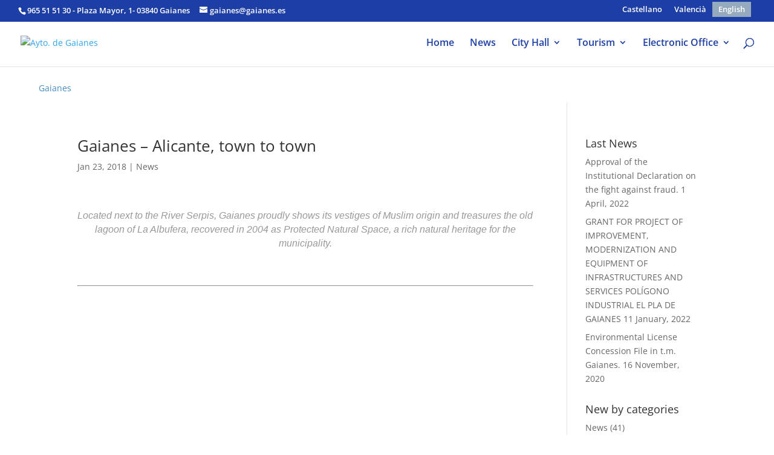

--- FILE ---
content_type: text/css
request_url: https://www.gaianes.es/wp-content/cache/min/1/wp-content/themes/Divi-child/style.css?ver=1670938935
body_size: 504
content:
ul.tab{list-style-type:none!important;padding:0!important;overflow:hidden!important;border:1px solid #ccc!important;background-color:#f1f1f1!important;width:100%!important;table-layout:fixed!important;display:table!important;margin:0;font-weight:bold!important}ul.tabFarmacias li{float:none!important;display:table-cell}ul.tabFarmacias li a{display:inline-block!important;color:black!important;text-align:center!important;padding:12px 15px!important;text-decoration:none!important;transition:0.3s!important;font-size:1em!important;width:100%}ul.tab li a:hover{background-color:#ddd!important}ul.tab li a:focus,.active{background-color:#ccc!important}.tabcontent{padding:6px 12px!important;border:1px solid #ccc!important;border-top:none!important;font-size:14px!important;background-color:#ffffff!important}.munFarmacia{padding-bottom:0px!important;font-size:18px!important;font-weight:bold!important}.dirFarmacia{padding-bottom:0px!important;font-size:12px!important;#font-weight:bold!important}.nomFarmacia{padding-bottom:0.4em!important;font-size:12px!important;#font-weight:bold!important}#telefonosInteres{border-collapse:collapse;width:100%}#telefonosInteres td,#telefonosInteres th{border:1px solid #ddd;padding:8px}#telefonosInteres tr:hover{background-color:#ddd}#telefonosInteres th{padding-top:12px;padding-bottom:12px;text-align:center;color:#000;background-color:#dff;font-size:1.3em}#et-info{float:none!important}.breadcrumbs{margin-left:5%}